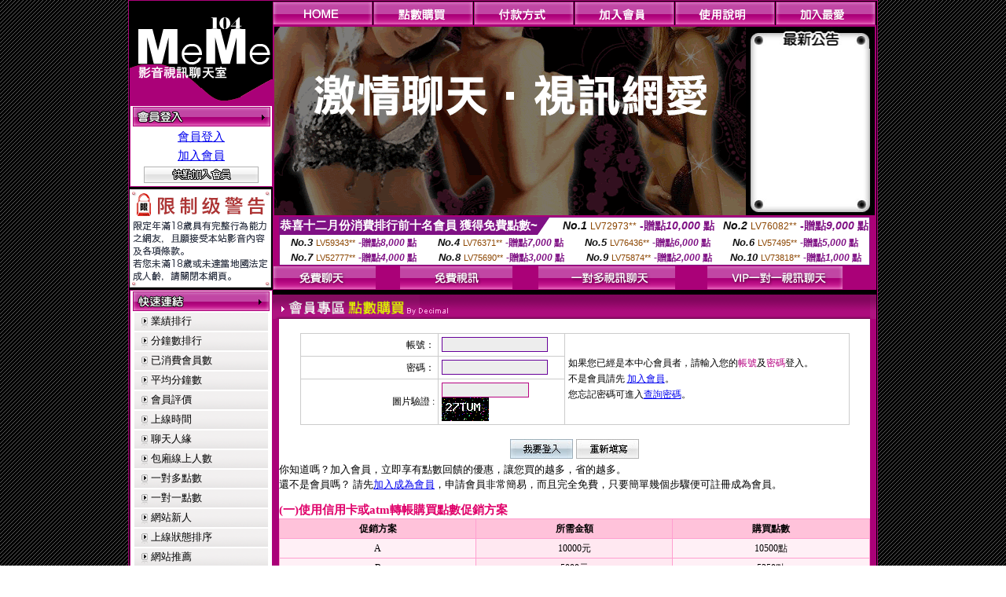

--- FILE ---
content_type: text/html; charset=Big5
request_url: http://dd.x802.com/index.phtml?PUT=up_pay&FID=1056023
body_size: 8430
content:
<html>

<head>
<title>
辣妹妹影音視訊聊天室</title>
<meta http-equiv="PICS-Label" content='(PICS-1.1 "http://www.ticrf.org.tw/chinese/html/06-rating-v11.htm" l gen true for "http://dd.x802.com" r (s 3 l 3 v 3 o 0))'>
<link href="text.css" rel="stylesheet" type="text/css" />
<link rel="stylesheet" href="InputColor.css" type="text/css"> 
<meta http-equiv='Content-Type' content='text/html; charset=big5'>
<meta name='keywords' content='dd.e167.info cup.b003.info'>
<meta name='description' content='視訊聊天室 - 免費視訊美女為視訊聊天交友網站。本網站有全台最多的視訊主持人，24小時陪你聊天，視訊為Live實況轉播，一對一互動。本站可同時看四位主持人的包廂，並可以免加入會員試玩。
'>
<style type="text/css">
<!--
body {
	margin-left: 0px;
	margin-top: 0px;
	margin-right: 0px;
	margin-bottom: 0px;
	background-image: url(images/BG.gif);
}
-->
</style>
<script type="text/javascript">
<!--
function MM_swapImgRestore() { //v3.0
  var i,x,a=document.MM_sr; for(i=0;a&&i<a.length&&(x=a[i])&&x.oSrc;i++) x.src=x.oSrc;
}
function MM_preloadImages() { //v3.0
  var d=document; if(d.images){ if(!d.MM_p) d.MM_p=new Array();
    var i,j=d.MM_p.length,a=MM_preloadImages.arguments; for(i=0; i<a.length; i++)
    if (a[i].indexOf("#")!=0){ d.MM_p[j]=new Image; d.MM_p[j++].src=a[i];}}
}

function MM_findObj(n, d) { //v4.01
  var p,i,x;  if(!d) d=document; if((p=n.indexOf("?"))>0&&parent.frames.length) {
    d=parent.frames[n.substring(p+1)].document; n=n.substring(0,p);}
  if(!(x=d[n])&&d.all) x=d.all[n]; for (i=0;!x&&i<d.forms.length;i++) x=d.forms[i][n];
  for(i=0;!x&&d.layers&&i<d.layers.length;i++) x=MM_findObj(n,d.layers[i].document);
  if(!x && d.getElementById) x=d.getElementById(n); return x;
}

function MM_swapImage() { //v3.0
  var i,j=0,x,a=MM_swapImage.arguments; document.MM_sr=new Array; for(i=0;i<(a.length-2);i+=3)
   if ((x=MM_findObj(a[i]))!=null){document.MM_sr[j++]=x; if(!x.oSrc) x.oSrc=x.src; x.src=a[i+2];}
}
//-->
</script>
<link href="text.css" rel="stylesheet" type="text/css" />
<style type="text/css">
<!--
#apDiv1 {
	position:absolute;
	left:243px;
	top:430px;
	width:95px;
	height:19px;
	z-index:1;
}
#apDiv2 {
	position:absolute;
	left:372px;
	top:432px;
	width:87px;
	height:21px;
	z-index:1;
}
#apDiv3 {
	position:absolute;
	left:504px;
	top:419px;
	width:99px;
	height:42px;
	z-index:2;
}
#apDiv4 {
	position:absolute;
	left:524px;
	top:432px;
	width:94px;
	height:19px;
	z-index:2;
}
#apDiv5 {
	position:absolute;
	left:676px;
	top:432px;
	width:83px;
	height:22px;
	z-index:3;
}
#apDiv6 {
	position:absolute;
	left:830px;
	top:432px;
	width:94px;
	height:24px;
	z-index:4;
}
#apDiv7 {
	position:absolute;
	left:980px;
	top:431px;
	width:113px;
	height:23px;
	z-index:5;
}
#apDiv8 {
	position:absolute;
	left:371px;
	top:613px;
	width:89px;
	height:20px;
	z-index:6;
}
#apDiv9 {
	position:absolute;
	left:523px;
	top:612px;
	width:93px;
	height:19px;
	z-index:7;
}
#apDiv10 {
	position:absolute;
	left:675px;
	top:612px;
	width:92px;
	height:20px;
	z-index:8;
}
#apDiv11 {
	position:absolute;
	left:828px;
	top:612px;
	width:87px;
	height:23px;
	z-index:9;
}
#apDiv12 {
	position:absolute;
	left:979px;
	top:612px;
	width:93px;
	height:24px;
	z-index:10;
}

.SSS {font-size: 2px;line-height: 4px;}
.SS {font-size: 10px;line-height: 14px;}
.S {font-size: 12px;line-height: 16px;}
.M {font-size: 13px;line-height: 19px;}
.L {font-size: 15px;line-height: 21px;}
.LL {font-size: 17px;line-height: 23px;}
.LLL {font-size: 19px;line-height: 25px;}

-->
</style>
</head>
<body onload="MM_preloadImages('/top_images/top_over_01.gif','/top_images/top_over_02.gif','/top_images/top_over_03.gif','/top_images/top_over_04.gif','/top_images/top_over_05.gif','/bar-images/bar_over_04.gif','/bar-images/bar_over_05.gif','/bar-images/bar_over_06.gif','/bar-images/bar_over_07.gif')"><table width='950' border='0' bordercolor='#ff0000' align='center' cellpadding='1' cellspacing='1' bgcolor='ae037b'><tr><td bgcolor='#000000'><table width='100%' border='0' bordercolor='#0000ff' cellspacing='0' cellpadding='0'><tr><td width='19%' valign='top' bgcolor='#990066'><SCRIPT language='JavaScript'>
function check_input(FORMNAME){
  var error;
  if (FORMNAME.USERID.value==''){
    alert('請填寫正確帳號!!');
    FORMNAME.USERID.focus();
    return false;
  }
  if (FORMNAME.USER_PASSWORD.value==''){
    alert('請填寫正確密碼!!');
    FORMNAME.USER_PASSWORD.focus();
    return false;
  }
  if (FORMNAME.CHIMG.value==''){
    alert('請填寫正確[圖片驗證]圖片上為5碼字!!');
    FORMNAME.CHIMG.focus();
    return false;
  }

  if (FORMNAME.CHIMG.value.length!=5){
    alert('您輸入的圖片驗證共'+FORMNAME.CHIMG.value.length+'碼~圖片上為5碼字!!');
    FORMNAME.CHIMG.focus();
    return false;
  }

  return true;
}
</SCRIPT>

<table width='83%' border='0' cellspacing='0' cellpadding='0' HEIGHT=100%><tr><td><div align='left'><img src='/flash.png' width='182' height='132' alt=''></div></td></tr><form name='AcceptForm' action='./index.phtml' align=center method=POST onSubmit='return check_input(AcceptForm);'>
<tr>
<td><table width='100%' border='0' cellpadding='1' cellspacing='1' bgcolor='ae037b'>
<tr>
<td bgcolor='#FFFFFF'><table width='100%' border='0' cellspacing='0' cellpadding='0'>
<tr>
<td><div align='center'><A href='./index.phtml?PUT=up_logon&FID=1056023'><img src='/images/member.gif' width='175' height='25' border='0'></A>
</div></td>
</tr>
<tr>
<td><table width='99%' border='0' align='center' cellpadding='0' cellspacing='3'><tr><td COLSPAN='2' CLASS='L'><div align='center'><a href='./index.phtml?PUT=up_logon&FID=1056023'>會員登入</a></div></td></tr><tr><td COLSPAN='2' CLASS='L'><div align='center'><a href='./index.phtml?PUT=up_reg&s=1&FID=1056023'>加入會員</a></div></td></tr><tr><td COLSPAN='2'><div align='center'><a href='./index.phtml?PUT=up_reg&s=1&FID=1056023'><img src='/images/join.gif' width='146' height='21' border='0'></a></div></td></tr></table></td></tr></table></td></tr></table></td></tr></form><tr><td background='/images/space.gif'><img src='/images/space.gif' width='23' height='3' data-pin-nopin='true'></td></tr><tr><td bgcolor='#000000'><img src='/images/18r.png' width='180' height='125'></td></tr>
          <tr>
            <td background='/images/space.gif'><img src='/images/space.gif' width='23' height='3' /></td>
          </tr>
          <tr>
            <td><table width='100%' border='0' cellpadding='1' cellspacing='1' bgcolor='ae037b'>
              <tr>
                <td bgcolor='#FFFFFF'><table width='100%' border='0' cellspacing='0' cellpadding='0'>
                    <tr>
                      <td><div align='center'><img src='/images/link.gif' width='174' height='25' /></div></td>
                    </tr>
                    <tr>
                      <td><table width='98%' border='0' align='center' cellpadding='0' cellspacing='2'>
                          <tr>
                            <td height='23' background='/images/link_01.gif' class='text'><table width='88%' border='0' align='right' cellpadding='0' cellspacing='0'>
                              <tr>
                                <td><a href='index.phtml?PUT=A_SORT&SORT=N&FID=1056023' class='text'>業績排行</a> <br></td>
                              </tr>
                            </table></td>
                            </tr>

<tr><td height='23' background='/images/link_01.gif' class='text'><table width='88%' border='0' align='right' cellpadding='0' cellspacing='0'>
<tr><td><a href='./index.phtml?PUT=A_SORT&SORT=N1&FID=1056023' class='text'>分鐘數排行</a> <br></td>
</tr></table></td></tr>

<tr><td height='23' background='/images/link_01.gif' class='text'><table width='88%' border='0' align='right' cellpadding='0' cellspacing='0'>
<tr><td><a href='./index.phtml?PUT=A_SORT&SORT=UPN1&FID=1056023' class='text'>已消費會員數</a> <br></td>
</tr></table></td></tr>

<tr><td height='23' background='/images/link_01.gif' class='text'><table width='88%' border='0' align='right' cellpadding='0' cellspacing='0'>
<tr><td><a href='./index.phtml?PUT=A_SORT&SORT=UPN&FID=1056023' class='text'>平均分鐘數</a> <br></td>
</tr></table></td></tr>

<tr><td height='23' background='/images/link_01.gif' class='text'><table width='88%' border='0' align='right' cellpadding='0' cellspacing='0'>
<tr><td><a href='./index.phtml?PUT=A_SORT&SORT=VOTE&FID=1056023' class='text'>會員評價</a> <br></td></tr></table></td></tr>

<tr><td height='23' background='/images/link_01.gif' class='text'><table width='88%' border='0' align='right' cellpadding='0' cellspacing='0'>
<tr><td><a href='./index.phtml?PUT=A_SORT&SORT=TIME&FID=1056023' class='text'>上線時間</a> <br></td></tr></table></td></tr>

<tr><td height='23' background='/images/link_01.gif' class='text'><table width='88%' border='0' align='right' cellpadding='0' cellspacing='0'>
<tr><td><a href='./index.phtml?PUT=A_SORT&SORT=CHAT&FID=1056023' class='text'>聊天人緣</a> <br></td></tr></table></td></tr>

<tr><td height='23' background='/images/link_01.gif' class='text'><table width='88%' border='0' align='right' cellpadding='0' cellspacing='0'>
<tr><td><a href='./index.phtml?PUT=A_SORT&SORT=NUMBER&FID=1056023' class='text'>包廂線上人數</a> <br></td></tr></table></td></tr>

<tr><td height='23' background='/images/link_01.gif' class='text'><table width='88%' border='0' align='right' cellpadding='0' cellspacing='0'>
<tr><td><a href='./index.phtml?PUT=A_SORT&SORT=R6&FID=1056023' class='text'>一對多點數</a> <br></td></tr></table></td></tr>

<tr><td height='23' background='/images/link_01.gif' class='text'><table width='88%' border='0' align='right' cellpadding='0' cellspacing='0'>
<tr><td><a href='./index.phtml?PUT=A_SORT&SORT=R7&FID=1056023' class='text'>一對一點數</a> <br></td></tr></table></td></tr>


<tr><td height='23' background='/images/link_01.gif' class='text'><table width='88%' border='0' align='right' cellpadding='0' cellspacing='0'>
<tr><td><a href='./index.phtml?PUT=A_SORT&SORT=NEW&FID=1056023' class='text'>網站新人</a> <br></td></tr></table></td></tr>

<tr><td height='23' background='/images/link_01.gif' class='text'><table width='88%' border='0' align='right' cellpadding='0' cellspacing='0'>
<tr><td><a href='./index.phtml?PUT=A_SORT&SORT=R4&FID=1056023' class='text'>上線狀態排序</a> <br></td></tr></table></td></tr>

<tr><td height='23' background='/images/link_01.gif' class='text'><table width='88%' border='0' align='right' cellpadding='0' cellspacing='0'>
<tr><td><a href='./index.phtml?PUT=A_SORT&SORT=HOT&FID=1056023' class='text'>網站推薦</a> <br></td></tr></table></td></tr>

<tr><td height='23' background='/images/link_01.gif' class='text'><table width='88%' border='0' align='right' cellpadding='0' cellspacing='0'>
<tr><td><a href='./index.phtml?PUT=A_SORT&SORT=R16R17&FID=1056023' class='text'>已審核本人照</a> <br></td></tr></table></td></tr>

<tr><td height='23' background='/images/link_01.gif' class='text'><table width='88%' border='0' align='right' cellpadding='0' cellspacing='0'>
<tr><td><a href='./index.phtml?PUT=A_SORT&SORT=R40&FID=1056023' class='text'>談情說愛</a> <br></td></tr></table></td></tr>

<tr><td height='23' background='/images/link_01.gif' class='text'><table width='88%' border='0' align='right' cellpadding='0' cellspacing='0'>
<tr><td><a href='./index.phtml?PUT=A_SORT&SORT=R41&FID=1056023' class='text'>成人視訊</a> <br></td></tr></table></td></tr>



                      </table></td>
                    </tr>
                </table></td>
              </tr>
            </table></td>
          </tr>
          <tr>
            <td background='/images/space.gif'><img src='/images/space.gif' width='23' height='3' /></td>
          </tr>
          <tr>
            <td><table width='100%' border='0' cellpadding='1' cellspacing='1' bgcolor='ae037b'>
              <tr>
                <td bgcolor='#FFFFFF'><table width='100%' border='0' cellspacing='0' cellpadding='0'>
                    <tr>
                      <td><div align='center'><img src='/images/notica.gif' width='174' height='25' /></div></td>
                    </tr>
                    <tr>
                      <td><table width='98%' border='0' align='center' cellpadding='0' cellspacing='3'>
                          <tr>
                            <td width='9%' valign='top' class='text'><img src='/images/icon.gif' width='12' height='15' /></td>
                            <td width='91%' class='text01'>好消息！9月9日起，免費<br />
視訊聊天室正式開跑囉！<br />
歡迎哥哥、妹妹一起來~ ^^ </td>
                          </tr>
                          <tr>
                            <td colspan='2' class='text'><table width='100%' border='0' cellspacing='0' cellpadding='0'>
                              <tr>
                                <td background='/images/line.gif'><img src='/images/line.gif' width='9' height='2' /></td>
                              </tr>
                            </table></td>
                          </tr>
                          <tr>
                            <td valign='top'><span class='text'><img src='/images/icon.gif' width='12' height='15' /></span></td>
                            <td><span class='text01'>好消息！9月9日起，免費<br />
視訊聊天室正式開跑囉！<br />
歡迎哥哥、妹妹一起來~ ^^ </span></td>
                          </tr>
                          
                      </table></td>
                    </tr>
                </table></td>
              </tr>
            </table></td>
          </tr>
          <tr>
            <td background='/images/space.gif'><img src='/images/space.gif' width='23' height='3' /></td>
          </tr>
          <!--tr>
            <td><table width='100%' border='0' cellpadding='1' cellspacing='1' bgcolor='ae037b'>
              <tr>
                <td bgcolor='#FFFFFF'><table width='100%' border='0' cellspacing='0' cellpadding='0'>
                    <tr>
                      <td><div align='center'><img src='/images/icon_01.gif' width='77' height='40' />　<img src='/images/icon_02.gif' width='77' height='40' /></div></td>
                    </tr>
                    <tr>
                      <td><div align='center'><img src='/images/icon_03.gif' width='159' height='39' /></div></td>
                    </tr>
                </table></td>
              </tr>
            </table></td>
          </tr-->
<tr><td class='text090'></td></tr>
        <tr height=100%>
          <td align='center' height=100%></td>
        </tr>
</table>

<table VALIGN=BOTTOM>
 <tr>
 <td><div align='center'><img src='/images/pic_alert.gif' width='172' height='208'></div></td>
 </tr>

</table>


</td><td width='81%' valign='top' bgcolor='#AA0178'><table border='0' cellspacing='0' cellpadding='0' bordercolor='#009933'><TR><TD>
<table width='100%' border='0' align='right' cellpadding='0' cellspacing='0'>
<tr>
<td><a href='index.phtml' onmouseout="MM_swapImgRestore()" onmouseover="MM_swapImage('Image7','','/top_images/top_over_01.gif',1)"><img src='/top_images/top_01.gif' name='Image7' width='128' height='30' border='0' id='Image7'></a></td><td><a href='/PAY1/?UID=&FID=1056023' TARGET='_blank' onmouseout="MM_swapImgRestore()" onmouseover="MM_swapImage('Image8','','/top_images/top_over_02.gif',1)"><img src='/top_images/top_02.gif' name='Image8' width='128' height='30' border='0' id='Image8'></a></td><td><a href='./index.phtml?PUT=pay_doc1&FID=1056023' onmouseout="MM_swapImgRestore()" onmouseover="MM_swapImage('Image9','','/top_images/top_over_03.gif',1)"><img src='/top_images/top_03.gif' name='Image9' width='128' height='30' border='0' id='Image9'></a></td><td><a href='./index.phtml?PUT=up_reg&s=1&FID=1056023' onmouseout="MM_swapImgRestore()" onmouseover="MM_swapImage('Image10','','/top_images/top_over_04.gif',1)"><img src='/top_images/top_04.gif' name='Image10' width='128' height='30' border='0' id='Image10'></a></td><td><a href='./index.phtml?PUT=faq&FID=1056023' onmouseout="MM_swapImgRestore()" onmouseover="MM_swapImage('Image11','','/top_images/top_over_05.gif',1)"><img src='/top_images/top_05.gif' name='Image11' width='128' height='30' border='0' id='Image11'></a></td><script>function BOOKMARKAID(){var BASE_URL='http://dd.x802.com/';var BASE_TITLE="辣妹妹影音視訊聊天室";if ((navigator.appName == "Microsoft Internet Explorer") && (parseInt(navigator.appVersion) >= 4)) {
window.external.AddFavorite (BASE_URL,BASE_TITLE);
}else {
var msg = '為了方便您下次再進入本網站請 [ 加入我的最愛]!';
if(navigator.appName == 'Netscape'){msg += '(CTRL-D)';}
alert(msg);
}
}</script><td><a href='JavaScript:BOOKMARKAID();' onmouseout="MM_swapImgRestore()" onmouseover="MM_swapImage('Image11','','/images/1469110/top_over_06.gif',1)"><img src='/images/1469110/top_06.gif' name='Image11' width='128' height='30' border='0' id='Image11'></a></td></tr></table></td>
</tr>
<!--top menu end -->
<!--top flash star -->
<tr>
<td><table width='100%' border='0' cellspacing='2' cellpadding='0'>
<tr>
<td bgcolor='#000000'><table width='100%' border='0' align='center' cellpadding='0' cellspacing='0'>
<tr>
<td width='52%' height='200' valign='top'><div align='left'>
<?
#if(1056023=='1469110'){
#}else{
?>

<img src='/flash/flash-01.gif' width='600' height='240' alt=''>
<!--
<object classid='clsid:D27CDB6E-AE6D-11cf-96B8-444553540000' codebase='http://download.macromedia.com/pub/shockwave/cabs/flash/swflash.cab#version=6,0,29,0' width='600' height='240'>
<param name='movie' value='/flash/flash-01.swf' />
<param name='quality' value='high' />
<embed src='/flash/flash-01.swf' quality='high' pluginspage='http://www.macromedia.com/go/getflashplayer' type='application/x-shockwave-flash' width='600' height='240'></embed>
</object>
-->
<?
#}
?>
</div></td>
<!--hot news-->
<td width='48%' valign='top' bgcolor='#000000' class='text03'><table width='100' border='0' align='center' cellpadding='0' cellspacing='0' background='/images/top_02.jpg'>
<tr>
<td><img src='/images/top.jpg' width='159' height='28' /></td>
</tr>
<tr>
<td><table width='85%' height='190' border='0' align='center' cellpadding='2' cellspacing='0'>
<tr>
<td class='text01-1' valign='top'></td>
</tr>
</table></td>
</tr>
<tr>
<td><img src='/images/top_03.jpg' width='159' height='21' /></td>
</tr>
</table></td>
</tr>
</table></td>
</tr>
</table>
<table border='0' cellspacing='0' cellpadding='0' ALIGN='CENTER' bgcolor='#FFFFFF' width='750'><tr><td><div style="margin:0 auto;width: 750px;border:1px solid #7f1184; font-family:Helvetica, Arial, 微軟正黑體 ,sans-serif;font-size: 12px; background-color: #ffffff">
 <table border="0" cellpadding="0" cellspacing="0" width="100%">
        <tr>
          <td align="left" valign="top">
            <table border="0" cellpadding="0" cellspacing="0" height="22">
              <tr>
                <td bgcolor="#7f1184"><b style="color:#FFFFFF;font-size:15px"> 恭喜十二月份消費排行前十名會員 獲得免費點數~</b></td>
                <td width="15">
                  <div style="border-style: solid;border-width: 22px 15px 0 0;border-color: #7e1184 transparent transparent transparent;"></div>
                </td>
              </tr>
            </table>
          </td>
          <td align="left">
            <b style="color:#111111;font-size:14px"><em>No.1</em></b>&nbsp;<span style="color:#8c4600;font-size:12px">LV72973**</span>
            <b style="color:#7f1184;font-size:14px"> -贈點<em>10,000</em> 點</b>
          </td>
          <td align="center" width="25%">
            <b style="color:#111111;font-size:14px"><em>No.2</em></b>&nbsp;<span style="color:#8c4600;font-size:12px">LV76082**</span>
            <b style="color:#7f1184;font-size:14px"> -贈點<em>9,000</em> 點</b>
          </td>
        </tr>
      </table>
      <table border="0" cellpadding="0" cellspacing="0" width="100%">
        <tr>
          <td align="center" width="25%">
            <b style="color:#111111;font-size:13px"><em>No.3</em></b>&nbsp;<span style="color:#8c4600;font-size:11px">LV59343**</span>
            <b style="color:#7f1184;font-size:12px"> -贈點<em>8,000</em> 點</b>
          </td>
          <td align="center" width="25%">
            <b style="color:#111111;font-size:13px"><em>No.4</em></b>&nbsp;<span style="color:#8c4600;font-size:11px">LV76371**</span>
            <b style="color:#7f1184;font-size:12px"> -贈點<em>7,000</em> 點</b>
          </td>
          <td align="center" width="25%">
            <b style="color:#111111;font-size:13px"><em>No.5</em></b>&nbsp;<span style="color:#8c4600;font-size:11px">LV76436**</span>
            <b style="color:#7f1184;font-size:12px"> -贈點<em>6,000</em> 點</b>
          </td>
          <td align="center">
            <b style="color:#111111;font-size:13px"><em>No.6</em></b>&nbsp;<span style="color:#8c4600;font-size:11px">LV57495**</span>
            <b style="color:#7f1184;font-size:12px"> -贈點<em>5,000</em> 點</b>
          </td>
        </tr>
      </table>
      <table border="0" cellpadding="0" cellspacing="0" width="100%">
        <tr>
          <td align="center" width="25%">
            <b style="color:#111111;font-size:13px"><em>No.7</em></b>&nbsp;<span style="color:#8c4600;font-size:11px">LV52777**</span>
            <b style="color:#7f1184;font-size:12px"> -贈點<em>4,000</em> 點</b>
          </td>
          <td align="center" width="25%">
            <b style="color:#111111;font-size:13px"><em>No.8</em></b>&nbsp;<span style="color:#8c4600;font-size:11px">LV75690**</span>
            <b style="color:#7f1184;font-size:12px"> -贈點<em>3,000</em> 點</b>
          </td>
          <td align="center" width="25%">
            <b style="color:#111111;font-size:13px"><em>No.9</em></b>&nbsp;<span style="color:#8c4600;font-size:11px">LV75874**</span>
            <b style="color:#7f1184;font-size:12px"> -贈點<em>2,000</em> 點</b>
          </td>
          <td align="center" width="25%">
            <b style="color:#111111;font-size:13px"><em>No.10</em></b>&nbsp;<span style="color:#8c4600;font-size:11px">LV73818**</span>
            <b style="color:#7f1184;font-size:12px"> -贈點<em>1,000</em> 點</b>
          </td>
        </tr>
      </table>
    </div>
</td></tr></table></TD></TR><tr><td><table width='100%' border='0' bordercolor='#0000ff' cellpadding='0' cellspacing='0' bgcolor='#AA0178'><tr><td><table width='100%' border='0' cellspacing='0' cellpadding='0' bordercolor='#999999'><tr><td><a href='./index.phtml?CHANNEL=R51&FID=1056023' onmouseout="MM_swapImgRestore()" onmouseover=''><img src='/bar-images/bar_03.gif' name='Image43' width='131' height='31' border='0' id='Image41' /></a></td><td><a href='./index.phtml?CHANNEL=R52&FID=1056023' onmouseout="MM_swapImgRestore()" onmouseover=''><img src='/bar-images/bar_04.gif' name='Image42' width='143' height='31' border='0'
 id='Image42' /></a></td><td><a href='./index.phtml?CHANNEL=R53&FID=1056023' onmouseout="MM_swapImgRestore()" onmouseover=''><img src='/bar-images/bar_06.gif' name='Image44' width='174' height='31' border='0'
 id='Image44' /></a></td><td><a href='./index.phtml?CHANNEL=R54&FID=1056023' onmouseout="MM_swapImgRestore()" onmouseover=''><img src='/bar-images/bar_07.gif' name='Image45' width='173' height='31' border='0'
 id='Image45' /></a></td></tr><tr><td colspan='6' valign='top' id='kkkkk'><table border='0' width='100%' cellspacing='0' cellpadding='0' bordercolor='#0033ff'>
<tr>
<td colspan='2' bgcolor='#000000'><img src='images/member/bg-1.gif' width='30' height='6' /></td>
</tr> <tr>
      <td background='images/member/bg.gif'><img src='images/member/015.gif' width='227' height='31'></td>
      <td background='images/member/bg.gif'><div align='right'><img src='images/member/bg-2.gif' width='8' height='31' /></div></td>
      </tr></table></td></tr><table width='98%' height='750' align='center' cellpadding='0' valign='top' cellspacing='0' bgcolor='#FFFFFF' border='0' bordercolor='#009999'><SCRIPT language='JavaScript'>function check_input(FORMNAME){
var error;
if (FORMNAME.USERID.value==''){
 alert('請填寫正確帳號!!');
 FORMNAME.USERID.focus();
 return false;
}
if (FORMNAME.USER_PASSWORD.value==''){
 alert('請填寫正確密碼!!');
 FORMNAME.USER_PASSWORD.focus();
 return false;
}
  if (FORMNAME.CHIMG.value==''){
    alert('請填寫正確[圖片驗證]圖片上為5碼數字!!');
    FORMNAME.CHIMG.focus();
    return false;
  }

  if (FORMNAME.CHIMG.value.length!=5){
    alert('您輸入的圖片驗證共'+FORMNAME.CHIMG.value.length+'碼~圖片上為5碼數字!!');
    FORMNAME.CHIMG.focus();
    return false;
  }

return true;
}</SCRIPT></form><form name='AcceptForm1' action='./index.phtml' align=center method=POST onSubmit='return check_input(AcceptForm1);'><input name=done type=hidden value=''><input type=hidden name='PUT' value='up_logon'><input type=hidden name='AID' value=''><input type=hidden name='FID' value='1056023'><input type=hidden name='TYPE' value='up_pay'><input type=hidden name='FROMPUT' value='up_pay'>
<tr>
<td valign='top'><br><table width='93%' border='0' align='center' cellpadding='4' cellspacing='1' bgcolor='#CCCCCC'>
<tr bgcolor='#ffffff'>
<td width='25%' class='text08'><div align='right'>帳號：</div></td>
<td width='23%'>
<input name='USERID' type='text' class='c1' size='15'>
</td> 
<td width='52%' rowspan='3' class='text08'>如果您已經是本中心會員者，請輸入您的<span class='text02-1'>帳號</span>及<span class='text02-1'>密碼</span>登入。<br />
不是會員請先 <span class='text05'><a href='./index.phtml?PUT=up_reg&s=1&FID=1056023'>加入會員</a></span>。<br>
您忘記密碼可進入<span class='text05'><a href='./index.phtml?PUT=up_password&FID=1056023'>查詢密碼</a></span>。</td>
</tr>
<tr bgcolor='#ffffff'>
<td class='text08'><div align='right'>密碼：</div></td>
<td><input name='USER_PASSWORD' type='password' class='c1' size='15'></td></tr><tr bgcolor='#ffffff'><td width='25%' class='text08'><div align='right'>圖片驗證 : </div></td><td width='23%'><input type='text' name='CHIMG' maxlength='32' value='' class='input-gray' size='12' /><BR><IMG SRC='chk.phtml?FID=1056023' border='0' height='30' align='absmiddle'></TD></TR></table><br>
<table width='93%' border='0' align='center' cellpadding='0' cellspacing='0'>
<tr bgcolor='#ffffff'>
<td><div align='center'>
<input type='image' name='submit' src='images/agree_02.jpg' width='80' height='25' border='0' style='border:0px;'>
<input type='image' name='reset' src='images/noargee_01.jpg' width='80' height='25' border='0' style='border:0px;'>
</div></td>
</tr>
</table></td>
</tr>
</form><TR><TD>				<p class='M'>你知道嗎？加入會員，立即享有點數回饋的優惠，讓您買的越多，省的越多。<br>
				還不是會員嗎？ 
				請先<a href='./?PUT=up_reg&s=1&FID=1056023'>加入成為會員</a>，申請會員非常簡易，而且完全免費，只要簡單幾個步驟便可註冊成為會員。</p>
				
				<font color='#E0006A' class='L'><b>(一)使用信用卡或atm轉帳購買點數促銷方案 </b></font>
				
<table cellSpacing='0' width='100%' border='1' class='S' cellpadding='4' style='text-align:center; border-collapse:collapse' bordercolor='#FF9FD0' align='center'>
					<tr bgcolor='#FFC2DA'>
						<td align='middle'><b>促銷方案</b></td>
						<td align='middle'><b>所需金額</b></td>
						<td align='middle'><b>購買點數</b></td>
					</tr>
                                        <tr bgColor='#fff0f0'>
                                                <td align='middle' bgcolor='#FFF0F6'>A</td>
                                                <td align='middle' bgcolor='#FFE8F1'>10000元</td>
                                                <td align='middle' bgcolor='#FFF0F6'>10500點</td>
                                        </tr>
					<tr bgColor='#fff0f0'>
						<td align='middle' bgcolor='#FFF0F6'>B</td>
						<td align='middle' bgcolor='#FFE8F1'>5000元</td>
						<td align='middle' bgcolor='#FFF0F6'>5250點</td>
					</tr>
					<tr bgColor='#fff0f0'>
						<td align='middle' bgcolor='#FFF0F6'>C</td>
						<td align='middle' bgcolor='#FFE8F1'>3000元</td>
						<td align='middle' bgcolor='#FFF0F6'>3100點</td>
					</tr>
					<tr bgColor='#fff0f0'>
						<td align='middle' bgcolor='#FFF0F6'>D</td>
						<td align='middle' bgcolor='#FFE8F1'>2000元</td>
						<td align='middle' bgcolor='#FFF0F6'>2000點</td>
					</tr>
					<tr bgColor='#fff0f0'>
						<td align='middle' bgcolor='#FFF0F6'>E</td>
						<td align='middle' bgcolor='#FFE8F1'>1000元</td>
						<td align='middle' bgcolor='#FFF0F6'>1000點</td>
					</tr>
					<tr bgColor='#fff0f0'>
						<td align='middle' bgcolor='#FFF0F6'>F</td>
						<td align='middle' bgcolor='#FFE8F1'>500元</td>
						<td align='middle' bgcolor='#FFF0F6'>500點</td>
					</tr>
				</table>
				<font color='#E0006A' class='L'><b>(二)使用手機付費 </b></font>
<table cellSpacing='0' width='100%' border='1' class='S' cellpadding='4' style='text-align:center; border-collapse:collapse' bordercolor='#FF9FD0' align='center'>
					<tr bgcolor='#FFC2DA'>
						<td align='middle'><b>所需金額</b></td>
						<td align='middle'><b>購買點數</b></td>
					</tr>
					<tr bgColor='#fff0f0'>
						<td align='middle' bgcolor='#FFF0F6'>1000元</td>
						<td align='middle' bgcolor='#FFE8F1'>800點</td>
					</tr>
					<tr bgColor='#fff0f0'>
						<td align='middle' bgcolor='#FFF0F6'>500元</td>
						<td align='middle' bgcolor='#FFE8F1'>400點</td>
					</tr>
				</table>
</TD></TR><SCRIPT language='JavaScript'>
  function chkLang( name, address ) {
    re = /[0-9a-z] *[0-9a-z]/i;
    if( re.test( name.value ) ) {
//      return chkLangError( name, '請填入中文姓名' ); 
    }
    re = /[a-z] *[a-z]/i;
    if( re.test( address.value ) ) { 
//      return chkLangError( address, '請填入中文地址'); 
    }
    return true;
  }


  function chkLangError( obj, str ) {
    obj.focus();
    alert( str );
    return false;
  }

function checkinput(FORMNAME){
  var error;
/***********************
  if(chkLang(FORMNAME.UP3R3, FORMNAME.UP3R5) == false){
    return false;
  }
**********************/
  if (FORMNAME.NICKNAME.value.length<2 || FORMNAME.NICKNAME.value.length>16){
    alert('請填寫正確 帳號');
    FORMNAME.NICKNAME.focus();
    return false;
  }


  if (FORMNAME.PASSWORD.value.length<5 || (FORMNAME.PASSWORD.value!=FORMNAME.PASSWORDR.value)){
    alert('請填寫正確 密碼');
    FORMNAME.PASSWORD.value='';
    FORMNAME.PASSWORDR.value='';
    FORMNAME.PASSWORD.focus();
    return false;
  }

/**********************
  if (FORMNAME.UP3R3.value.length<2){
    alert('請填寫正確 姓名');
    FORMNAME.UP3R3.focus();
    return false;
  }

  if (FORMNAME.UP3R5.value.length<6){
    alert('請填寫完整的聯絡地址');
    FORMNAME.UP3R5.focus();
    return false;
  }
  if (FORMNAME.UP3R6.value==''){
    alert('請填寫正確郵遞區號');
    FORMNAME.UP3R6.focus();
    return false;
  }
  if (FORMNAME.UP3R7.value.length<6 && FORMNAME.UP3R8.length<6 && FORMNAME.UPR9.value.length<7){
    alert('請填寫正確聯絡電話(O)');
    FORMNAME.UP3R7.focus();
    return false;
  }
**********************/
  if (FORMNAME.EMAIL.value.length ==0){
    alert('電子郵件位址不可空白！');
    FORMNAME.EMAIL.focus();
    return false;
  }
  if (FORMNAME.EMAIL.value.length >0){
    i=FORMNAME.EMAIL.value.indexOf('@');
    j=FORMNAME.EMAIL.value.indexOf('.',i);
    k=FORMNAME.EMAIL.value.indexOf(',');
    kk=FORMNAME.EMAIL.value.indexOf(' ');
    jj=FORMNAME.EMAIL.value.lastIndexOf('.') + 1;
    len=FORMNAME.EMAIL.value.length;

    if ((i <= 0) || (j <= (1+1)) || (k != -1) || (kk != -1) || (len-jj < 2) || (len-jj > 3)) {
      alert('電子郵件位址不正確！');
      FORMNAME.EMAIL.focus();
      return false;
    }
  }

}
</SCRIPT>
<form name='form_edit_up' method=post action='./index.phtml' enctype='multipart/form-data' onSubmit='return checkinput(form_edit_up);'><input type='hidden' name=PUT value=up_pay><input type='hidden' name=s value='3'><INPUT TYPE='HIDDEN' NAME='ID' VALUE=''><INPUT TYPE=HIDDEN name='FID' value='1056023'><INPUT TYPE=HIDDEN name='LEVEL' value=''>
<!--會員資料填寫-->
<tr>
<td valign='top'>
<table width='100%' border='0' bordercolor='#ff0000' align='center' cellpadding='0' cellspacing='0'><tr><td valign='top'><table width='100%' height='600' align='center' cellpadding='0'  cellspacing='1' border='0'><tr><td valign='top' bgcolor='#FFFFFF'><br><table width='100%' cellspacing='0' cellpadding='0' border='0'>
<tr>
<td><div align='center'><img src='images/member/icon.gif' width='26' height='25' align='absmiddle' /><span class='text02'>填寫會員帳號資料</span></div></td>
</tr>
</table><table width='93%' border='0' align='center' cellpadding='4' cellspacing='1' bgcolor='#CCCCCC'>
<tr bgcolor='#ffffff'>
<td class='text09'><div align='right'>
<p class='text08'>帳號：</p>
</div>
</td>
<td colspan='3'><input name='NICKNAME' type='text' size='10' value=''>
</td>
</tr>
<tr bgcolor='#ffffff'>
<td>&nbsp;</td>
<td colspan='3' class='text05'>（請填入3至20個字元的小寫英文字母、數字、以及中文字。）</td>
</tr>
<tr bgcolor='#ffffff'>
<td><div align='right' class='text09'>
<p class='text08'>密碼：</p>
</div>
</td>
<td colspan='3'><input name='PASSWORD' type='password' value='' size='10'>
</td>
</tr>
<tr bgcolor='#ffffff'>
<td>&nbsp;</td>
<td colspan='3' class='text05'>（填入6 個字元以上的英文字母、數字、以及各種符號組合，但不含空白鍵、及「&quot;」。）</td>
</tr>
<tr bgcolor='#ffffff'>
<td><div align='right' class='text09'>
<p class='text08'>密碼確認：</p>
</div>
</td>
<td colspan='3'><input name='PASSWORDR' type='password' size='10' value=''>
</td>
</tr>
<tr bgcolor='#ffffff'>
<td>&nbsp;</td>
<td colspan='3'><span class='text05'>(請再輸入一次密碼)</span></td>
</tr>
<tr bgcolor='#ffffff'>
<td><div align='right' class='text09'>
<p class='text08'>E-mail：</p>
</div>
</td>
<td colspan='3'><input name='EMAIL' type='text' value='' size='35'>
</td>
</tr>
<tr bgcolor='#ffffff'>
<td>&nbsp;</td>
<td colspan='3' class='text05'>（請正確填寫您的E-Mail，當您要查詢密碼時我們會將密碼寄送的您所填的 E-Mail 中。）</td>
</tr>
              </table>
                <br>
                <!--table width='100%'  cellspacing='0' cellpadding='0'>
                  <tr>
                    <td><div align='center'><img src='images/member/icon.gif' width='26' height='25' align='absmiddle' /><span class='text02'>填寫會員連絡資料</span></div></td>
                  </tr>
                </table-->                
                <!--table width='93%' border='0' align='center' cellpadding='4' cellspacing='1' bgcolor='#CCCCCC'>


<tr bgcolor='#ffffff'>
<td><div align='right'>
<p class='text08'>中文姓名：</p>
</div>
</td>
<td colspan='3'><input name='UP3R3' value='' type='text' size='15'>
</td>
</tr>
<tr bgcolor='#ffffff'>
<td class='text09'><div align='right'>
<p class='text08'>聯絡地址：</p>
</div>
</td>
<td colspan='3' class='text08'>
郵遞區號<input name='UP3R6' value='' type='text' size='6' />
地址<input name='UP3R5' value='' type='text' size='40' />
</td>
</tr>
<tr bgcolor='#ffffff'>
<td><div align='right'>
<p class='text08'>聯絡電話：</p>
</div>
</td>
<td width='32%' class='text09'><input name='UP3R7' value='' type='text' size='15' />
<span class='text08'>白天</span></td>
<td width='16%' class='text09'><div align='right'>
<p class='text08'>聯絡電話：</p>
</div>
</td>
<td width='36%' class='text09'><input name='UP3R8' value='' type='text' size='15' />
<span class='text08'>晚上</span></td>
</tr>
<tr bgcolor='#ffffff'>
<td><div align='right'>
<p class='text08'>行動電話：</p>
</div>
</td>
<td><input name='UP3R9' value='' type='text' size='15' />
</td>
<td class='text09'><div align='right'>
<p class='text08'>傳真電話：</p>
</div>
</td>
<td><input name='UP3R10' value='' type='text' size='15'>
</td>
</tr></table-->
<table width='100%' cellspacing='1' cellpadding='0' border='0'>
<tr>
<td>&nbsp;</td>
</tr>
<tr>
<td><div align='center'>
<input type='image' name='submit' src='images/agree_01.jpg' width='80' height='25' style='border:0px;'>
<input type='image' name='reset' src='images/noargee_01.jpg' width='80' height='25' style='border:0px;'>
</div></td>
</tr>
</table></td></tr></table></form></table></td></tr>

</table>
</td
</tr></table></td></tr></table></td></tr></table></tr></table><table width='950' border='0' bordercolor='#ff0000' align='center' cellpadding='1' cellspacing='1' bgcolor='ae037b'><tr><td height='25' background='/images/under.gif' bgcolor='#000000'><div align='center' class='text03'>與我們聯絡 |&nbsp;&nbsp;<a href='./index.phtml?PUT=up_reg&s=1&FID=1056023'><font color='#ffffff'>加入會員 </font></a>&nbsp;&nbsp;|&nbsp;&nbsp;<A href='./index.phtml?PUT=aweb_logon&FID=1056023'><font color='#ffffff'>賺錢聯盟專區</FONT></A>&nbsp;&nbsp;|&nbsp;&nbsp;<A href='./index.phtml?PUT=aweb_reg&FID=1056023'><font color='#ffffff'>加入賺錢聯盟</FONT></A>&nbsp;&nbsp;|&nbsp;&nbsp;</td></tr></table><table width='950' border='0' bordercolor='#ff0000' align='center' cellpadding='1' cellspacing='1' bgcolor='#FFFFFF'><TR><TD><table border='0' cellspacing='0' cellpadding='0' align='CENTER' bgcolor='#FFFFFF' width='750'>
<tr>
<td bgcolor='#ffffff' >

<!--APP下載-->
<table width='750' border='0' align='center' cellpadding='3' cellspacing='0' bgcolor='#FFFFFF' style='border-bottom:1px solid #CCCCCC'>
<tr>
<td width='50%' style='padding-left:5px;'><strong><font color='#FF3300' class='M'>手機行動裝置請先下載APP才能進入主播包廂</font></strong></td>
<td width='50%'>
<table border='0' align='right' cellpadding='0' cellspacing='0' bgcolor='#FFFFFF'>
<tr><!--td width='83' height='20' align='center' background='/APK/images/app_btnbg.gif'><a href='/APK/app.phtml' target='_blank' style='font-size:12px; color:#FFFFFF'>APP使用說明</a></td-->
<td>&nbsp;</td><td width='83' height='20' align='center' background='/APK/images/app_btnbg.gif'><a href='/APK/qrcode.phtml' target='_blank' style='font-size:12px; color:#FFFFFF'>QR Code說明</a></td></tr>
</table>
</td>
</tr>
</table>
<table width='750' border='0' align='center' cellpadding='0' cellspacing='0' style='margin:5px auto;'>
<tr>
<td width='50%' style='padding:5px'>
<table width='100%' align='right' bgcolor='#4d4d4d' style='border-bottom: 1px solid #333333;border-radius: 5px;'>
<tr><td align='center' valign='middle'><a href='/APK/?O1=IOS&WEBID=U104&FID=1056023' target='_top'><img src='/APK/images/iosapp_btn.png' border='0'></a></td><td width='135' rowspan='2'><a href='/APK/?O1=IOS&WEBID=U104&FID=1056023' target='_top'><img src='/APK/U104/PNG/IOS/AAWEB1277.png' width='132' height='132' style='border:1px solid #4c4c4c;margin:5px'></a></td></tr>
<tr><td align='left' valign='top' style='padding:0 10px;color:#ffffff' class='S'>iOS版設備需求 :<br>1. iOS 4.3以上版本<br>2. iPhone, iPad, iPod touch</td></tr>
</table>
</td>
<td width='50%' align='right'style='padding:5px'>
<table width='100%' align='left' bgcolor='#6c800d' style='border-bottom: 1px solid #3c6626;border-radius: 5px;'>
<tr>
<td align='center' valign='middle'><a href='/APK/?O1=AN&WEBID=U104&FID=1056023' target='_top'><img src='/APK/images/androidapp_btn.png' border='0'></A></td>
<td width='135' rowspan='2'><a href='/APK/?O1=AN&WEBID=U104&FID=1056023' target='_top'><img src='/APK/U104/PNG/AN/AAWEB1277.png' width='' height='' style='border:1px solid #5d9c3b;margin:5px'></a></td>
</tr>
<tr><td align='left' valign='top' style='padding:0 10px;color:#ffffff' class='S'>Android版設備需求 : <br>1. ARMv7處理器, 550MHz以上cpu<br>2. 256MB以上記憶體<br>3. Android 2.2 以上</td></tr>
</table>
</td>
</tr>
<!--tr>
<td align='left' class='S' colspan='2' style='padding:0 5px 5px 5px'>
<a href='/APK/faq.phtml#faq1-09' style='color:#0088cc' target='_blank'> → iOS安裝後出現 '尚未信任企業級開發人員' 請點此</a> &nbsp;&nbsp;&nbsp;
<a href='/APK/faq.phtml#faq1-10' style='color:#0088cc' target='_blank'> → 暫不支援QQ 與微信掃一掃, 其它下載方式請點此</a><br>
</td>
</tr-->
</table>
<!--APP下載end-->

</td>
</tr>
</table>
</TD></TR></TABLE><CENTER><span style='background-color: #ffffff'><table width=800 align=center cellpadding=5 cellspacing=0 style=text-align:center; font-size:12px; border-collapse:collapse bgcolor=#FFFFFF border=1 bordercolor=#FF9933>
 
<tr>
    <td width=20%><a href=http://rooms.momo-844.com target=_blank>情色小說妹妹</a></td>
    <td width=20%><a href=http://tw.5z-5z.com target=_blank>av</a></td>
    <td width=20%><a href=http://channel.love227.com target=_blank>做愛姿勢影片</a></td>
    <td width=20%><a href=http://ut-18baby.sexy597.com target=_blank>080 聊天網 ut</a></td>
    <td width=20%><a href=http://ut-candy.mm467.com target=_blank>85cc免費影片</a></td>
  </tr>
  <tr>
   <td width=20%><a href=http://ut-book.ut-159.com target=_blank>免費看女生做愛</a></td>
   <td width=20%><a href=http://aurora.uthome-738.com target=_blank>85街貼圖網</a></td>
   <td width=20%><a href=http://chat.kiss626.com target=_blank>美女與野獸,</a></td>
   <td width=20%><a href=http://dd.av157.com target=_blank>85cc成人片免費看</a></td>
   <td width=20%><a href=http://shop.mm579.com target=_blank>成人論壇</a></td>
  </tr>
</table></span></body></html>